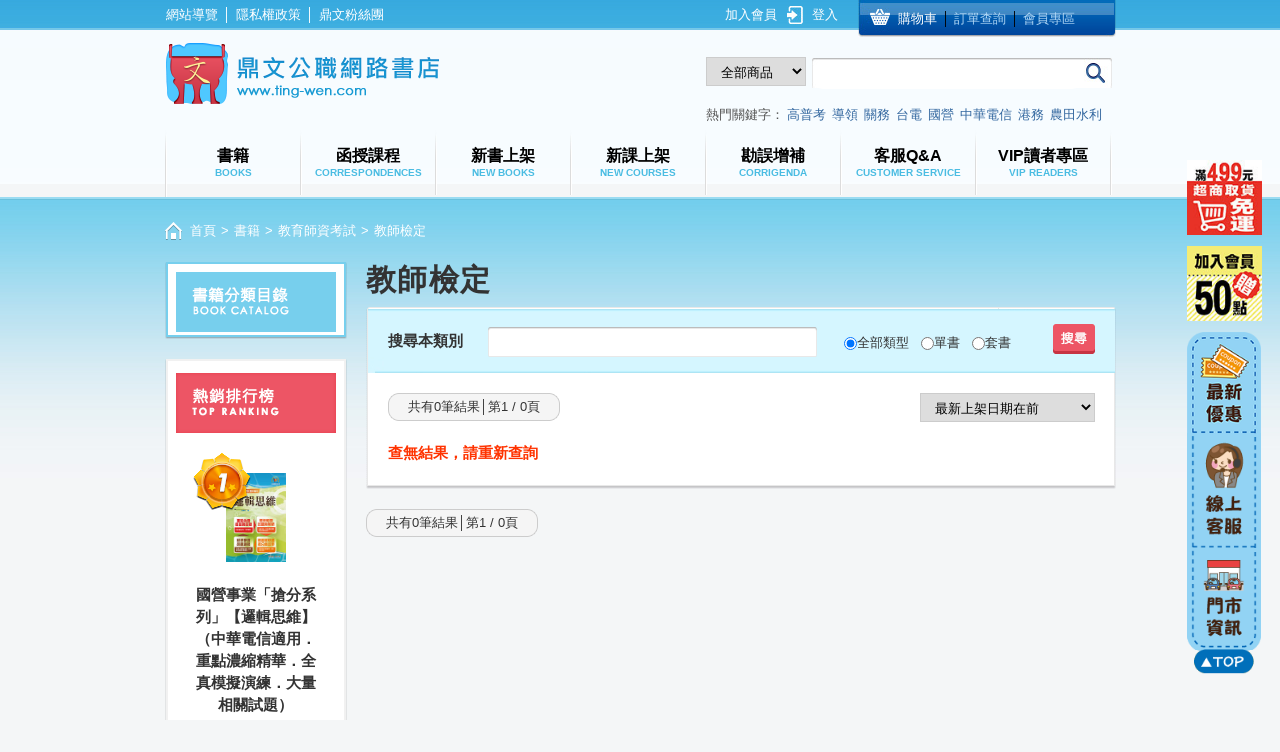

--- FILE ---
content_type: text/html; charset=utf-8
request_url: https://www.ting-wen.com/bookList.aspx?test=69
body_size: 24518
content:


<!DOCTYPE html>

<html xmlns="http://www.w3.org/1999/xhtml">
<head><meta http-equiv="Content-Type" content="text/html; charset=utf-8" /><title>
	教師檢定相關書籍-鼎文公職網路書店
</title><link rel="icon" href="image/icon.png" type="image/x-icon" /><link rel="shortcut icon" href="image/icon.png" type="image/x-icon" />
<script src="scripts/jquery-1.8.2.js"></script>
<link href="css/theme.css?20140930" rel="stylesheet" /><link href="css/font.css" rel="stylesheet" />
<script src="js/web_function.js"></script>
<script src="js/jquery.tools.min.js"></script>
<script src="js/selectivizr.js"></script>
<link href="css/myBookStyle.css?20200807" rel="stylesheet" />
<script src="scripts/examLayer3.js?20141001"></script>
<script src="scripts/me4000_front.js"></script>
<script src="scripts/layout.js"></script>
<script src="scripts/mDevice.js"></script>
<script src="scripts/typehead.bundle.js"></script>
<script src="scripts/Search.js"></script>
<script src="scripts/FromMobi.js"></script>
<script>
    (function (d, s, id) {
        var js, fjs = d.getElementsByTagName(s)[0];
        if (d.getElementById(id)) return;
        js = d.createElement(s); js.id = id;
        js.src = "//connect.facebook.net/zh_TW/all.js#xfbml=1";
        fjs.parentNode.insertBefore(js, fjs);
    }(document, 'script', 'facebook-jssdk'));
</script>


<script>(function(w,d,t,r,u){var f,n,i;w[u]=w[u]||[],f=function(){var o={ti:"5104428"};o.q=w[u],w[u]=new UET(o),w[u].push("pageLoad")},n=d.createElement(t),n.src=r,n.async=1,n.onload=n.onreadystatechange=function(){var s=this.readyState;s&&s!=="loaded"&&s!=="complete"||(f(),n.onload=n.onreadystatechange=null)},i=d.getElementsByTagName(t)[0],i.parentNode.insertBefore(n,i)})(window,document,"script","//bat.bing.com/bat.js","uetq");</script><noscript><img src="//bat.bing.com/action/0?ti=5104428&Ver=2" height="0" width="0" style="display:none; visibility: hidden;" /></noscript>
<script type="application/javascript">(function(w,d,t,r,u){w[u]=w[u]||[];w[u].push({'projectId':'1000835400775','properties':{'pixelId':'23865'}});var s=d.createElement(t);s.src=r;s.async=true;s.onload=s.onreadystatechange=function(){var y,rs=this.readyState,c=w[u];if(rs&&rs!="complete"&&rs!="loaded"){return}try{y=YAHOO.ywa.I13N.fireBeacon;w[u]=[];w[u].push=function(p){y([p])};y(c)}catch(e){}};var scr=d.getElementsByTagName(t)[0],par=scr.parentNode;par.insertBefore(s,scr)})(window,document,"script","https://s.yimg.com/wi/ytc.js","dotq");</script>
<style>
    .bar_big{
        position:fixed;
        right:80px;
        display:none;
        top: 190px;
    }
    .bar_normal:hover + .bar_big {
        display: block;
    }
</style>
       
<meta id="head_meta_description" name="description" content="鼎文公職網路書店教師檢定書籍"></meta>
<meta id="head_meta_keywords" name="keywords" content="教師檢定"></meta>
<link rel="alternate" media="only screen and (max-width: 640px)" href="https://www.ting-wen.com/m/product/book_exam/69"/>
<script>
    fromM(location.hash);
    if (MStorage() == false && jQuery.browser.mobile) {
        var para = location.search;
        if (para.indexOf("?t") > -1) {
            location.href = "https://www.ting-wen.com/m/product/book_redirect" + para;
        }
    }

    $(function () {
        //前往購物車
        $(".cart_btn_1").click(function () {
            var _this = $(this);
            var _bno = _this.next().val();
            $.ajax({
                type: "POST",
                url: "server/courseList.ashx",
                data: "type=cart&no=" + _bno,
                success: function (e) {
                    if (e == "notmember") {
                        alert("請登入會員，謝謝");
                        location.href = "login.aspx?url=booklist.aspx" + location.search;
                    }
                    else if (e == "verify") {
                        alert("您的個人信箱尚未認證，無法購買書籍!\n請至「會員專區 > 會員資料 > 會員認證」。進行認證，謝謝");
                        location.href = "membermain.aspx";
                    }
                    else {
                        location.href = "myCart.aspx";
                    }
                }
            });
        });
    });
</script>



    <!-- 112/03/01 Google tag (gtag.js) -->
    <script async src="https://www.googletagmanager.com/gtag/js?id=AW-1066887306"></script>
    <script>
      window.dataLayer = window.dataLayer || [];
      function gtag(){dataLayer.push(arguments);}
      gtag('js', new Date());

      gtag('config', 'AW-1066887306', {'allow_enhanced_conversion':true});
    </script>



<!-- 112/05/24 GA Google tag (gtag.js) -->
<script async src="https://www.googletagmanager.com/gtag/js?id=G-71V55CGZ9N"></script>
<script>
  window.dataLayer = window.dataLayer || [];
  function gtag(){dataLayer.push(arguments);}
  gtag('js', new Date());

  gtag('config', 'G-71V55CGZ9N');
</script>



    <script>
      var enhanced_conversion_data;
      window.addEventListener('load', function(){
        //Add_To_Cart GTM
        document.querySelectorAll('[id="ContentPlaceHolder1_cartButton"], input[type="button"][class="fright cart_btn"], button[class="fright cart_btn"]').forEach(function (e) {
           e.addEventListener("click", function () {
            gtag('event', 'conversion', {
                'send_to': 'AW-1066887306/WXbTCOiexYgYEIrR3fwD',
                'value': 100.0,
                'currency': 'TWD'
            });
           });
        });

        //Begin_Checkout GTM
        if(window.location.href.includes('/myCart.aspx')){
            document.querySelectorAll('input[type="submit"][id="ContentPlaceHolder1_cart2Button"]').forEach(function(e){
                e.addEventListener('click', function(){
                    gtag('event', 'conversion', {
                        'send_to': 'AW-1066887306/jcL0COuexYgYEIrR3fwD',
                        'value': 100.0,
                        'currency': 'TWD'
                    });
                });
            });
        }

        //Purchase
        if(window.location.href.includes('/myCart_4.aspx')){
            var email = document.querySelector('span[id="ContentPlaceHolder1_email"]').innerText;
            var emailFormat = /^\w+([\.-]?\w+)*@\w+([\.-]?\w+)*(\.\w{2,3})+$/;
            var emailVerified = emailFormat.test(email);
            
            if(email != '' && emailVerified == true){
                gtag('set','user_data',{
                    "email" : email
                });
                gtag('event', 'conversion', {
                    'send_to': 'AW-1066887306/zYADCKqDyQMQitHd_AM',
                    'value': 100.0,
                    'currency': 'TWD',
                    'transaction_id': ''
                });
            }
        }

        //Sign Up
        if(window.location.href.includes('/join1.aspx')){
            document.querySelectorAll('a[href="join2.aspx"]').forEach(function(e){
                e.addEventListener('click', function(){
                    gtag('event', 'conversion', {'send_to': 'AW-1066887306/q7h0CO6exYgYEIrR3fwD'});
                })
            });
        }
    });
    </script>





<script> 
                                (function (i, s, o, g, r, a, m) {
                                    i['GoogleAnalyticsObject'] = r; i[r] = i[r] || function () {
                                        (i[r].q = i[r].q || []).push(arguments)
                                    }, i[r].l = 1 * new Date(); a = s.createElement(o),
                                    m = s.getElementsByTagName(o)[0]; a.async = 1; a.src = g; m.parentNode.insertBefore(a, m)
                                })(window, document, 'script', '//www.google-analytics.com/analytics.js', 'ga');

                                ga('create', 'UA-40208969-7', 'ting-wen.com');
                                ga('create', 'UA-40208969-7', 'auto');
                                ga('require', 'linkid', 'linkid.js');
                                ga('send', 'pageview', {
                                'page':'booklist2/?test=69',
                                'dimension1': '教師檢定'
                                });
                                </script></head>
<body>
<div>

<div class="top">
    
	<div class="main clearfix">
        
        <div id="bar">



            <div>


                <a href="https://www.ting-wen.com/default.aspx" target="_blank">
                    <img src="image/bar_ad2.jpg" height="75" id="bar03"/>
                </a>
                
            </div>



            <div>

                <a href="" class="bar_normal">
                    <img src="image/bar_ad.jpg" height="75"/>
                </a>
                <a href="" class="bar_big">
                    <img src="image/bar_ad_02.jpg" height="140"/>
                </a>
            </div>



            <div id="bar-a">
                <a href="https://www.ting-wen.com/ad/25122201/web/index.html" target="_blank" onMouseOver="MM_swapImage('bar01','','image/bar02_01.png',0)" onMouseOut="MM_swapImgRestore()">
                    <img src="image/bar_01.png" height="101" id="bar01"/>
                </a>
            </div>
            <div id="bar-b">
                <a href="https://page.line.me/bsl5757z?openQrModal=true" target="_blank" onMouseOver="MM_swapImage('bar02','','image/bar02_02.png',0)" onMouseOut="MM_swapImgRestore()">
                    <img src="image/bar_02.png" height="115" id="bar02"/>
                </a>
            </div>
            <div id="bar-c">
                <a href="https://www.ting-wen.com/storeLocation.aspx" target="_blank" onMouseOver="MM_swapImage('bar03','','image/bar02_03.png',0)" onMouseOut="MM_swapImgRestore()">
                    <img src="image/bar_03.png" height="102" id="bar03"/>
                </a>






            </div>

            <p>




            <div id="go-top">
                <a href="#" onMouseOut="MM_swapImgRestore()" onMouseOver="MM_swapImage('bar04','','image/bar02_04.png',0)">
                    <img src="image/bar_04.png" height="25" id="bar04"/>
                </a>
            </div>
        </div>

    	<ul class="top_left clearfix" style="width:320px;">
        	<li><a href="sitemap.aspx">網站導覽</a>│</li>
            <li><a href="privacy.aspx">隱私權政策</a>│</li>
            <li><a href="https://www.facebook.com/pages/%E9%BC%8E%E6%96%87%E5%85%AC%E8%81%B7%E7%8B%80%E5%85%83%E7%8E%8B/142792905763170?v=wall" target="_blank">鼎文粉絲團</a></li>


        
        

            
        </ul>
            
        <ul class="top_right clearfix" style="width:600px;">
            <li class="top_store">
            	<a href="myCart.aspx" id="cart" class="top_car" rel="nofollow">購物車</a>│
                <a href="myOrder.aspx" rel="nofollow">訂單查詢</a>│
                <a href="memberMain.aspx" rel="nofollow">會員專區</a>
            </li>
            <li class="member_icon" style="margin-right:0px;">
                <a id="login" href="login.aspx?url=booklist.aspx%3ftest%3d69">登入</a>
                
            </li>
            <li id="joinUsLi">
                <a id="joinUs" href="join1.aspx" style="padding-right:10px;">加入會員</a>
            </li>
            <li id="memberName"></li>
            <li id="coupon"></li>
            
        </ul>
	</div>
    

    
    <div class="header clearfix">
    	<a class="logo" href="/default.aspx"><h1 class="h1">鼎文公職網路書店</h1></a>
        <div class="search">                
        	<div class="clearfix">
                <form method="get" id="searchForm" action="searchResult.aspx">
            	    <div class="slide_box fleft">
                        <select id="productType" name="type" class="fleft">
                            <option value="0">全部商品</option>
                            <option value="1">書籍名稱</option>
                            <option value="2">課程名稱</option>
                            <option value="3">書號/課程編號</option>
                            <option value="4">作者</option>
                            <option value="5">ISBN</option>
                        </select>
                    </div>
                    
                    <div class="search_item">
                	    <input type="text" name="text" class="input typeahead" autocomplete="off" id="searchText"/>
                	    <input type="submit" class="button fright" id="searchButton" value=""/>
                    </div>
                </form>
          </div>
            <div id="keywords" class="hotword"><span>熱門關鍵字：</span><a class='hotKey' href='https://www.ting-wen.com/bookList.aspx?test=42'>高普考<input type='hidden' value='80'/></a><a class='hotKey' href='https://www.ting-wen.com/booklist.aspx?test=10'>導領<input type='hidden' value='96'/></a><a class='hotKey' href='https://www.ting-wen.com/bookList.aspx?test=53'>關務<input type='hidden' value='102'/></a><a class='hotKey' href='https://www.ting-wen.com/bookList.aspx?test=32'>台電<input type='hidden' value='109'/></a><a class='hotKey' href='https://www.ting-wen.com/bookList.aspx?test=26'>國營<input type='hidden' value='131'/></a><a class='hotKey' href='https://www.ting-wen.com/bookList.aspx?test=22'>中華電信<input type='hidden' value='137'/></a><a class='hotKey' href='https://www.ting-wen.com/booklist.aspx?test=213'>港務<input type='hidden' value='139'/></a><a class='hotKey' href='https://www.ting-wen.com/bookList.aspx?test=27'>農田水利<input type='hidden' value='171'/></a></div>
      </div>
  </div>
    

    
    <div class="nav_bottom">
        <div id="nav" class="nav clearfix"><a href='/bookall.aspx'><div>書籍<span>books</span></div></a><a href='/courseall.aspx'><div>函授課程<span>correspondences</span></div></a><a href='/bookNew.aspx'><div>新書上架<span>new books</span></div></a><a href='/courseNew.aspx'><div>新課上架<span>new courses</span></div></a><a href='/correct.aspx'><div>勘誤增補<span>corrigenda</span></div></a><a href='/QA.aspx'><div>客服Q&A<span>customer service</span></div></a><a href='/vip_only.aspx'><div>VIP讀者專區<span>VIP Readers</span></div></a></div>
    </div>
    
</div>

<div class="main_content">
    
<form method="post" action="./bookList.aspx?test=69" id="form">
<div class="aspNetHidden">
<input type="hidden" name="__EVENTTARGET" id="__EVENTTARGET" value="" />
<input type="hidden" name="__EVENTARGUMENT" id="__EVENTARGUMENT" value="" />
<input type="hidden" name="__LASTFOCUS" id="__LASTFOCUS" value="" />
<input type="hidden" name="__VIEWSTATE" id="__VIEWSTATE" value="/wEPDwUKMTkzMzE3Mzk4NWRkqh9uJd/s5riMn1QvC7ApDWHqq0UMZIjJZup/9sPfGow=" />
</div>

<script type="text/javascript">
//<![CDATA[
var theForm = document.forms['form'];
if (!theForm) {
    theForm = document.form;
}
function __doPostBack(eventTarget, eventArgument) {
    if (!theForm.onsubmit || (theForm.onsubmit() != false)) {
        theForm.__EVENTTARGET.value = eventTarget;
        theForm.__EVENTARGUMENT.value = eventArgument;
        theForm.submit();
    }
}
//]]>
</script>


<div class="aspNetHidden">

	<input type="hidden" name="__VIEWSTATEGENERATOR" id="__VIEWSTATEGENERATOR" value="0074AA57" />
	<input type="hidden" name="__EVENTVALIDATION" id="__EVENTVALIDATION" value="/wEdAA0paPgfKprrV5lBYnnRZw1qq7xM50drvTcoGTxlaqdG5hae2AfGV0ws564h/oGLrzK+nsORCHtug2AywSHiP8vHHrVEcNjMntTBMO6FMyT0qm1a1soeqXO/eja4T3EujeIy4vFQvt8tpafy7NZOPjiSL0x3iotzTPXtiZMozdWGHpp8k3q+ZxKeQLP1zmZBwaviv1S5bjRxMX8cnZI94vgqL5hD/57gEeFByN6HUDFsHxr9idMaY2IMhgR6aD2FQQDoPqMJg1IS7e0+2Xx5Rf3P40xQrdc07c3HFSXfSurP1LWL/Xnzj6Z7YpHUz609wBg=" />
</div>
<div class="main clearfix">
<div id="ContentPlaceHolder1_path" class="path"><a href='https://www.ting-wen.com/' rel='nofollow'>首頁</a>&gt;<a href='bookall.aspx'>書籍</a>&gt;<a href='booklist.aspx?t=7'>教育師資考試</a>&gt;<span>教師檢定</span></div>
	<div class="grid_2">
                
        
        <div class="sidebar sidebar_blue">
            <div class="box_title"><img src="image/book_top_title.png"/></div>
            <div class="middle">
                <ul id="ContentPlaceHolder1_productBook" class="pro_catalog"></ul>
            </div>
        </div>

        
        



<div class="sidebar_gray">
    <div class="box_title"><img src="image/topranking.png"/></div>
    <div id="ContentPlaceHolder1_BookAdColumn_bookBox" class="middle offers"><div class='ranking_item'><div class='ranking_icon'><img src='image/top_1.png'></div><a href='book.aspx?test=51125'><img src='db/book/T5D77.jpg' width='60' height='89'></a><h4><a href='book.aspx?test=51125'>國營事業「搶分系列」【邏輯思維】 （中華電信適用．重點濃縮精華．全真模擬演練．大量相關試題）</a></h4><p class='price_bg'>活動價：<span>350</span>元</p></div><div class='ranking_item'><div class='ranking_icon'><img src='image/top_2.png'></div><a href='book.aspx?test=47466'><img src='db/book/PL022.jpg' width='60' height='89'></a><h4><a href='book.aspx?test=47466'>鼎文題庫網無限吃到飽專案（三個月使用期限）</a></h4><p class='price_bg'>特價：<span>599</span>元</p></div><div class='ranking_item'><div class='ranking_icon'><img src='image/top_3.png'></div><a href='book.aspx?test=48708'><img src='db/book/S5D08.jpg' width='60' height='89'></a><h4><a href='book.aspx?test=48708'>【中華電信業務類歷屆試題三合一攻略全集】（英文＋企業管理＋行銷學‧大量收錄1238題‧行銷業務推廣適用）</a></h4><p class='price_bg'>活動價：<span>385</span>元</p></div><div class='ranking_item'><div class='ranking_icon'><img src='image/top_4.png'></div><a href='book.aspx?test=50666'><img src='db/book/S6D05.jpg' width='60' height='89'></a><h4><a href='book.aspx?test=50666'>【依2026最新考科修正】中華電信招考業務類：專業職(四)管理師（行銷及客戶業務推廣) 高分速成短期衝刺套書(速成攻略+題庫大全集)（贈題庫網帳號、雲端課程）</a></h4><p class='price_bg'>活動價：<span>1036</span>元</p></div><a href='bookhot.aspx' class='red_btn clearfix'><div class='center'>更多暢銷書籍</div><div class='right'></div></a></div>
</div>
    </div>
    <!--end of top grid_2-->
    <div class="grid_1">
        <h1 id="ContentPlaceHolder1_examName">教師檢定</h1>
        <div class="content_area">
            <div class="middle">
				
                
                <div class="title_area">
                    <div class="clearfix">
                        <ul class="content_search_bar fleft clearfix">
                            <li><h4>搜尋本類別</h4></li>
                            <li><input name="ctl00$ContentPlaceHolder1$searchText" type="text" id="ContentPlaceHolder1_searchText" class="input_1" /></li>
                            <li>
                                <table id="ContentPlaceHolder1_type" class="searchRadio">
	<tr>
		<td><input id="ContentPlaceHolder1_type_0" type="radio" name="ctl00$ContentPlaceHolder1$type" value="2" checked="checked" /><label for="ContentPlaceHolder1_type_0">全部類型</label></td><td><input id="ContentPlaceHolder1_type_1" type="radio" name="ctl00$ContentPlaceHolder1$type" value="0" /><label for="ContentPlaceHolder1_type_1">單書</label></td><td><input id="ContentPlaceHolder1_type_2" type="radio" name="ctl00$ContentPlaceHolder1$type" value="1" /><label for="ContentPlaceHolder1_type_2">套書</label></td>
	</tr>
</table>
                            </li>
                        </ul>
                        <input type="submit" name="ctl00$ContentPlaceHolder1$searchButton" value="" onclick="ga(&#39;send&#39;, &#39;event&#39;,&#39;教師檢定&#39;, &#39;搜尋&#39;);" id="ContentPlaceHolder1_searchButton" class="search_red_btn fright" />
                    </div>
                </div>
                
                <div class="padding">
                    <div class="clearfix padding_bottom">
                        <div class="show_page clearfix fleft">
                            <div id="ContentPlaceHolder1_totalPage_top" class="center">共有0筆結果│第1 / 0頁</div>
                            <div class="right"></div>
                        </div>
                        <select name="ctl00$ContentPlaceHolder1$orderBy" onchange="javascript:setTimeout(&#39;__doPostBack(\&#39;ctl00$ContentPlaceHolder1$orderBy\&#39;,\&#39;\&#39;)&#39;, 0)" id="ContentPlaceHolder1_orderBy" class="fright select_input">
	<option selected="selected" value="publish_y+publish_m desc">最新上架日期在前</option>
	<option value="count desc">熱門商品在前</option>
	<option value="listprice">價錢由低→高排序</option>
	<option value="listprice desc">價錢由高→低排序</option>
	<option value="bkno">依照書號排序</option>

</select>
                    </div>	
                    
                    <div id="ContentPlaceHolder1_bookInfo">
                    </div>
                    <div id="ContentPlaceHolder1_msg"><span id="ContentPlaceHolder1_msgLabel" class="style02">查無結果，請重新查詢</span></div>
                    
                </div>
                <!--end of padding-->
        	</div>
            <!--end of middle-->
            <div class="bottom"></div>
        </div>
        <!--end of content_area-->    
        <div class="clearfix padding_bottom">
            <div class="show_page clearfix fleft">
                <div id="ContentPlaceHolder1_totoalPage_bottom" class="center">共有0筆結果│第1 / 0頁</div>
                <div class="right"></div>
            </div>
            <div id="ContentPlaceHolder1_eachPage"></div>
        </div>        
    </div>
</div>
</form>

    
    <div id="footer" class="footer_area"><div class="box">
<div class="footer_link_1"><a href="/bookall.aspx">書籍</a>│<a href="/courseall.aspx">函授課程</a>│<a href="/bookNew.aspx">新書上架</a>│<a href="courseNew.aspx">新課上架</a>│<a href="/correct.aspx">勘誤增補</a>│<a href="/QA.aspx">客服Q&amp;A</a>│<a href="/login.aspx?url=vip_only.aspx">VIP讀者專區</a></div>

<div class="clearfix">
<div class="footer_link_2 clearfix">
<div class="f_link_1">
<p>關於我們</p>
<a href="http://info.ting-wen.com/aboutUs.aspx" target="_blank">關於鼎文</a> <a href="http://www.104.com.tw/jobbank/custjob/index.php?r=cust&amp;j=4e40492f4a4c455c373840693a6a3c20856664874467244272727276b3f312c2b826j01&amp;jobsource=n104bank" target="_blank">人才招募</a> <a href="QA.aspx">客服Q&amp;A</a> <a href="http://info.ting-wen.com/aboutUs.aspx#corp" target="_blank">合作提案</a> <a href="mailto:service@ting-wen.com">聯絡信箱</a><a href="https://www.ting-wen.com/ad/19120301/19120301.html">門市Line@</a></div>

<div class="f_link_2">
<p>鼎文相關網站</p>
<a href="http://info.ting-wen.com/" target="_blank">鼎文資訊網</a> <a href="http://www.e-learn.com.tw/" target="_blank">鼎文數位學院</a><a href="http://www.ezexam.com.tw/">公職狀元網</a><a href="http://www.考公職.tw/" target="_blank">公職學習網</a> <a href="http://www.11exam.com/" target="_blank">鼎文題庫網</a></div>

<div class="f_link_3">
<p>購買通路 </p>
<a href="storeLocation.aspx">全國銷售書局</a> <a href="http://www.books.com.tw/web/sys_puballb/books/?pubid=tingwen" target="_blank">博客來書店</a> <a href="store.aspx">全國據點</a><strong><a href="http://www.ting-wen.com/m">書店行動版</a></strong></div>

<div class="f_link_4 clear">鼎文書局股份有限公司:　新北市中和區中山路二段351號10樓之6 (華隆經貿大樓)　統一編號: 33326632　<br />
客服專線：(02)2331-9797或(02)2331-6611　傳真：(02)2381-9663　
<div class="copyright clearfix">
<h6>Copyright &copy; 2014-2016 TingWen Co., Ltd. All rights reserved.</h6>
</div>
</div>
</div>
</div>
</div>
</div>
</div>
</div>
</body>
</html>


--- FILE ---
content_type: text/css
request_url: https://www.ting-wen.com/css/myBookStyle.css?20200807
body_size: 2401
content:
.shopCar {position:fixed;z-index:10;}
.radioType label{padding-left:10px;padding-right:10px;}

/*myAutocomplete*/
#autoComplete {position: absolute;margin-top: 25px;margin-left: -300px;z-index: 1000;border: 1px solid #CCCCCC;border-radius: 5px;height:auto;background-color:#FFFFFF;}
#autoComplete > div {width: 280px;height:auto;border-radius: 6px;background-color: #FFFFFF;font-size: 13px;padding-left:5px;padding-right:5px;color: #666666;}
#autoComplete .on {background-color: #FFFFCC;}

.searchRadio td {padding-right:10px;}

/*template*/
.coupon {margin-right: 10px;background-color: #CC0000;color: #FFFFFF;border-radius: 5px;padding: 2px 4px 2px 4px;}

/*首頁*/
.banner_arrow_l {margin-top:-65px;z-index:100;position:absolute;margin-left:-20px;display:none;}
.banner_arrow_r {margin-top:-65px;z-index:100;position:absolute;margin-left:720px;display:none;}
/*.attention {border:1px solid black;position:absolute;margin-top:25px;}*/

/*分頁*/
.pageNow {font-weight:bold;text-decoration:underline;margin-left:5px;margin-right:5px;}

.hide01 {display:none;}
.show01 {display:block;}

.textC {text-align:center;}
.textR {text-align:right;}
.textL {text-align:left;}

/*font style*/
.style01 {color: #FF3300;}
.style02 {color:#FF3300;font-weight:bold;font-size:15px;}
.style03 {font-weight:normal;color:#000000;font-size:13px;}
.form .form_itme .right_area input.style04 {border: 1px solid #FF0000;}
.style05 {color: #3399FF;font-weight:bold;font-size:15px;}
.style06 {background-color: #EBEBEB;}

/*width*/
.width700 {width:700px;}
.width70 {width:70px;}

/*margin*/
.marginR20 {margin-right:20px;}

/*購物車*/
.car_table tr:first-child th {background:#5dbee6;border-bottom:none;line-height:30px;color:#fff;font-weight:bold;padding-top:5px;padding-bottom:5px;}
.car_table a.btn_nexttime,
.car_table a.btn_cancel
{cursor:pointer;width:58px;height:58px;margin:0px 5px;border:none;outline:none;}
.car_table a.btn_nexttime{background:url(../image/cart_btn_1_o.jpg) top center no-repeat;}
.car_table a.btn_cancel{background:url(../image/cart_btn_2_o.jpg) top center no-repeat;}
.car_table a:hover.btn_nexttime{background:url(../image/cart_btn_1_s.jpg) top center no-repeat;}
.car_table a:hover.btn_cancel{background:url(../image/cart_btn_2_s.jpg) top center no-repeat;}
.car_money_show a.btn_selectnext,
.car_money_show a.btn_cancelall
{margin:0px 10px 0px 0px;border:none;outline:none;cursor:pointer;}
.car_money_show a.btn_cancelall{width:132px;height:45px;}
.car_money_show a.btn_selectnext2{width:155px;height:45px;}
.car_money_show a.btn_cancelall{background:url(../image/cart_btn_3_o.jpg) top center no-repeat;}
.car_money_show a.btn_selectnext2{background:url(../image/cart_btn_7_o.jpg) top center no-repeat;}
.car_money_show a:hover.btn_cancelall{background:url(../image/cart_btn_3_s.jpg) top center no-repeat;}
.car_money_show a:hover.btn_selectnext2{background:url(../image/cart_btn_7_s.jpg) top center no-repeat;}

.car_money_show a.btn_selectnext{margin:0px 10px 0px 0px;border:none;outline:none;cursor:pointer;}
.car_money_show a.btn_selectnext{width:182px;height:45px;}
.car_money_show a.btn_selectnext{background:url(../image/cart_btn_4_o.jpg) top center no-repeat;}
.car_money_show a:hover.btn_selectnext{background:url(../image/cart_btn_4_s.jpg) top center no-repeat;}
.select01 {line-height:25px;padding:5px 5px 5px 10px;outline:none;border:1px solid #ccc;}
.block {width:200px;height:40px;position:absolute;right:0px;background-color:#FFFFFF;
    filter:alpha(opacity=50); /*IE,透明度50%*/
	-moz-opacity:0.5; /*Firefox,透明度50%*/
	opacity:0.5;/*其他浏览器,透明度50%*/}

/*購物清單*/
.table_style_2 tr:first-child th{background:#5dbee6;border-bottom:none;line-height:30px;color:#fff;font-weight:bold;}
.table_style_2 th{padding:5px 3px;border-bottom:1px dotted #5dbee6;}

/*vip專區*/
.vip_reply {margin-left:20px;margin-top:20px;height:200px;border:1px solid black;}
.table_style_3 tr:first-child th{background:#5dbee6;color:#fff;font-weight:bold;padding:5px;}
.vip_table tr:first-child th{background:#5dbee6;border-bottom:none;line-height:30px;color:#fff;font-weight:bold;}
.vip_form .vip_itme .left_title{width:100px;}
.vip_form .vip_itme .left_title{width:100px;float:left;}
.vip_form .vip_itme .right_area{width:550px;}	
.bg01{background-attachment: fixed;left: 0px;top: 0px;width: 100%;position: fixed;height: 100%;background-color: #000000;overflow: auto;filter: alpha(opacity=50);opacity: 0.50;z-index:1;}
.fg01 {background-color: #FFFFFF;position: relative;left:-50%;border-radius:10px;padding:20px;}
.fg_outer {position: absolute; left: 50%;z-index:10;top:10%;}

/*課程商品頁*/
.courseClass {background-color: #69B5E1;color: #fff;border-top: 1px dotted #BEDBED;}
.table_style_1 tr:nth-child(2n+1) {background-color:#f7f7f7}
.install01 {
    border-bottom-style: solid;
    border-bottom-width: 1px;
    border-bottom-color: #999999;
    width:70%;float:right;
    padding:3px;
}
.install02 {width:70%; text-align:right;float:right;margin-top:-20px;}

/*搜尋頁*/
.courseStatus label{padding-left:10px;padding-right:10px;}


/*unobstrusive*/
.input-validation-error { border: 1px solid #ff0000 }
.field-validation-error { color: #ff0000 }

.back{background-attachment: fixed;left: 0px;top: 0px;width: 100%;position: fixed;height: 100%;background-color: #CCCCCC;overflow: auto;opacity: 0.90;z-index:10;}
.front {position:absolute;z-index:15;top:0px;background-color:#FFFFFF;width:100%;}

.gotop{z-index:100;cursor:pointer;width:70px;height:65px;position:fixed;bottom:20px;right:0px;background:url(../image/gotop.jpg) top center no-repeat;}


/*Typeahead*/
.search_item span{color:black;}


.tt-dropdown-menu,
.gist {
  text-align: left;
}

/* base styles */
/* ----------- */

.table-of-contents li {
  display: inline-block;
  *display: inline;
  zoom: 1;
}

.table-of-contents li a {
  font-size: 16px;
  color: #999;
}

.title,
.example-name {
  font-family: Prociono;
}


/* site theme */
/* ---------- */

.title {
  margin: 20px 0 0 0;
  font-size: 64px;
}

.example {
  padding: 30px 0;
}

.example-name {
  margin: 20px 0;
  font-size: 32px;
}

.demo {
  position: relative;
  *z-index: 1;
  margin: 50px 0;
}

.typeahead,
.tt-query,
.tt-hint {
  width: 396px;
  height: 30px;
  padding: 8px 12px;
  font-size: 15px;
  line-height: 30px;
  border: 2px solid #ccc;
  -webkit-border-radius: 8px;
     -moz-border-radius: 8px;
          border-radius: 8px;
  outline: none;
}

.typeahead {
  background-color: #fff;
}

.typeahead:focus {
  border: 2px solid #0097cf;
}

.tt-query {
  -webkit-box-shadow: inset 0 1px 1px rgba(0, 0, 0, 0.075);
     -moz-box-shadow: inset 0 1px 1px rgba(0, 0, 0, 0.075);
          box-shadow: inset 0 1px 1px rgba(0, 0, 0, 0.075);
}

.tt-hint {
  color: #999
}

.tt-dropdown-menu {
    margin-left:-100px;
  width: 400px;
  margin-top: 12px;
  padding: 8px 0;
  background-color: #fff;
  border: 1px solid #ccc;
  border: 1px solid rgba(0, 0, 0, 0.2);
  -webkit-border-radius: 8px;
     -moz-border-radius: 8px;
          border-radius: 8px;
  -webkit-box-shadow: 0 5px 10px rgba(0,0,0,.2);
     -moz-box-shadow: 0 5px 10px rgba(0,0,0,.2);
          box-shadow: 0 5px 10px rgba(0,0,0,.2);
}

.tt-suggestion {
  padding: 3px 20px;
  font-size: 18px;
  line-height: 24px;
}

.tt-suggestion.tt-cursor {
  color: #fff;
  background-color: #0097cf;

}

.tt-suggestion p {
  margin: 0;
}

.gist {
  font-size: 14px;
}

/* example specific styles */
/* ----------------------- */

#custom-templates .empty-message {
  padding: 5px 10px;
 text-align: center;
}

#multiple-datasets .league-name {
  margin: 0 20px 5px 20px;
  padding: 3px 0;
  border-bottom: 1px solid #ccc;
}

#scrollable-dropdown-menu .tt-dropdown-menu {
  max-height: 150px;
  overflow-y: auto;
}

#rtl-support .tt-dropdown-menu {
  text-align: right;
}


#bar {
    position: fixed;
    z-index: 999999;
    top: 160px;
    right: 0;
    display: block;
    width: 93px;
/*    height: 575px;*/
}

#bar-a {
    width: 93px;
    height: 101px;
}

#bar-b {
    width: 93px;
    height: 115px;
}

#bar-c {
    width: 93px;
    height: 101px;
}



